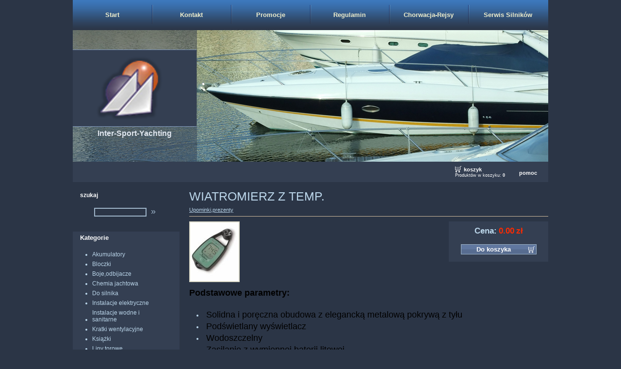

--- FILE ---
content_type: text/html; charset=utf-8
request_url: http://sklep-zeglarski.bydgoszcz.pl/?197,wiatromierz-z-temp.&PHPSESSID=374b30c7c424f68d85444735358e03b9
body_size: 3358
content:
<?xml version="1.0" encoding="utf-8"?>
<!DOCTYPE html PUBLIC "-//W3C//DTD XHTML 1.1//EN" "http://www.w3.org/TR/xhtml11/DTD/xhtml11.dtd">
<html xmlns="http://www.w3.org/1999/xhtml" xml:lang="pl">

<head>
  <title>WIATROMIERZ Z TEMP. - Sklep Żeglarski Bydgoszcz</title>
  <meta http-equiv="Content-Type" content="text/html; charset=utf-8" />
  <meta name="Description" content="Największy wybór najlepsze ceny" />
  <meta name="Keywords" content="szekla,zeglarstwo bydgoszcz,sklep zeglarski bydgoszcz,kamizelki ratunkowe,boja,łodzie,pontony,sklep zeglarski,odbijacze,farby jachtowe,sikaflex,żywice,silniki Tohatsu,kotwice,C-BORG FOOD - Samopodgrzewające się danie,serwis silników zaburtowych" />
  <meta name="Author" content="OpenSolution.org" />
  <meta http-equiv="Content-Style-Type" content="text/css" />

  <script type="text/javascript" src="core/common.js"></script>
  <script type="text/javascript" src="core/plugins.js"></script>
  <script type="text/javascript" src="core/prototype.lite.js"></script>
  <script type="text/javascript" src="core/moo.fx.js"></script>
  <script type="text/javascript" src="core/litebox-1.0.js"></script>
  <script type="text/javascript">
    <!--
    var cfBorderColor     = "#d1bd9d";
    var cfLangNoWord      = "Wypełnij poprawnie wymagane pola";
    var cfLangMail        = "Podaj poprawny e-mail";
    var cfWrongValue      = "Podaj poprawną wartość";
    var cfToSmallValue    = "Zbyt mała wartość";
    var cfTxtToShort      = "Zbyt mało tekstu";
    AddOnload( initLightbox );
    AddOnload( targetBlank );
    //-->
  </script>

  <style type="text/css">@import "templates/default.css";</style><link rel="shortcut icon" href="http://www.sklep-zeglarski.bydgoszcz.pl/favicon.ico" type="image/x-icon" />
</head>
<body>
<div class="skiplink"><a href="#body" accesskey="2">Pomiń nawigację</a></div>

<div id="container">
  <div id="main">
    <div id="head1">
	<img style="position:absolute;top:10px;left:163px;" alt="menuItemSeparator" src="templates/img/menuItemSeparator.jpg" />
		<img style="position:absolute;top:10px;left:326px;" alt="menuItemSeparator" src="templates/img/menuItemSeparator.jpg" />
		<img style="position:absolute;top:10px;left:489px;" alt="menuItemSeparator" src="templates/img/menuItemSeparator.jpg" />
		<img style="position:absolute;top:10px;left:652px;" alt="menuItemSeparator" src="templates/img/menuItemSeparator.jpg" />
		<img style="position:absolute;top:10px;left:815px;" alt="menuItemSeparator" src="templates/img/menuItemSeparator.jpg" />
      <ul id="menu2"><li class="l1"><a href="?start,78" >Start</a></li
><li class="l2"><a href="?kontakt,2" >Kontakt</a></li
><li class="l3"><a href="?promocje,32" >Promocje</a></li
><li class="l4"><a href="?regulamin,114" >Regulamin</a></li
><li class="l5"><a href="?chorwacja-rejsy,116" >Chorwacja-Rejsy</a></li
><li class="l6"><a href="?serwis-silnikow-zaburtowych,95" >Serwis Silników Zaburtowych</a></li
><li class="l7"><a href="?uslugi,30" >Usługi</a></li
><li class="lL"><a href="?nowosci,97" >  Nowości </a></li
></ul>
    </div>
    <div id="head2">
	<div id="logo">
        <h1><a href="?" tabindex="1"><img src="templates/img/logo.png" alt="Sklep Żeglarski Bydgoszcz" /></a></h1>
        <h2>Inter-Sport-Yachting<!-- Szybki i prosty sklep internetowy --></h2>
      </div>
      <div id="navipath"></div>
    </div>
    <div id="head3">
      <ul id="menu1"><li class="l1" id="basketMenu"><a href="?koszyk,18" >koszyk</a><span>Produktów w koszyku:&nbsp;<strong>0</strong></span></li><li class="lL"><a href="?pomoc,5" >pomoc</a></li
></ul>
    </div>
    <div id="body">
      <div id="column2">
        <!-- additional column, hidden in styles -->
      </div>
      
      <div id="column">
        <form method="post" action="?wyniki-wyszukiwania,19" id="searchForm">
	<div style="text-align:left;padding-bottom:15px;padding-left:5px;">szukaj</div>
  <fieldset>
    <span><label for="szukaj">szukaj</label><input type="text" size="20" name="sPhrase" id="szukaj" value="" class="input" maxlength="100" /></span>
    <em><input type="submit" value="&raquo;" class="submit" /></em>
  </fieldset>
</form>
        <div id="menu3"><div class="type">Kategorie</div>
<ul><li class="l1"><a href="?akumulatory,98" >Akumulatory</a></li><li class="l2"><a href="?bloczki,37" >Bloczki</a></li><li class="l3"><a href="?boje-odbijacze,34" >Boje,odbijacze</a></li><li class="l4"><a href="?chemia-jachtowa,44" >Chemia jachtowa</a></li><li class="l5"><a href="?do-silnika,49" >Do silnika</a></li><li class="l6"><a href="?instalacje-elektryczne,108" >Instalacje elektryczne</a></li><li class="l7"><a href="?instalacje-wodne-i-sanitarne,121" >Instalacje wodne i sanitarne</a></li><li class="l8"><a href="?kratki-wentylacyjne,122" >Kratki wentylacyjne</a></li><li class="l9"><a href="?ksiazki,50" >Książki</a></li><li class="l10"><a href="?liny-torowe,96" >Liny torowe</a></li><li class="l11"><a href="?obrazy,124" >Obrazy</a></li><li class="l12"><a href="?odziez-i-obuwie,51" >Odzież i obuwie</a></li><li class="l13"><a href="?okucia-nierdzewne,53" >Okucia nierdzewne</a></li><li class="l14"><a href="?osprzet-kotwiczny,54" >Osprzęt kotwiczny</a></li><li class="l15"><a href="?osprzet-zeglarski,58" >Osprzęt zeglarski</a></li><li class="l16"><a href="?pontony,28" >Pontony</a></li><li class="l17"><a href="?silniki,59" >Silniki</a></li><li class="l18"><a href="?sprzet-ratunkowy,62" >Sprzęt ratunkowy</a></li><li class="l19"><a href="?upominki-prezenty,85" >Upominki,prezenty</a></li><li class="lL"><a href="?wiosla-pagaje,69" >Wiosła,pagaje</a></li></ul></div>
        
      </div>
      <div id="content"><script type="text/javascript">
<!--
  var sTitle = "WIATROMIERZ Z TEMP.";
  var fPrice = Math.abs( 0.00 );
//-->
</script>
<div id="product">
  <h3>WIATROMIERZ Z TEMP.</h3>
  <h4><a href="?upominki-prezenty,85">Upominki,prezenty</a></h4>
  
  <ul class="imagesList" id="imagesList1"><li><a href="files/large_explorer2.jpg" rel="lightbox-page" title=""><img src="files/100/large_explorer2.jpg" alt="" /></a></li></ul>
  <div id="box">
    <div id="price"><em>Cena:</em><strong id="priceValue">0.00</strong><span>zł</span></div>

    
    <form action="?koszyk,18" method="post" id="addBasket">
  <fieldset>
    <input type="hidden" name="iProductAdd" value="197" />
    <input type="hidden" name="iQuantity" value="1" />
    <input type="submit" value="Do koszyka" class="submit" />
  </fieldset>
</form>
  </div>
  
  <div class="content"><span style="font-size: large"><span style="color: #000000"><span style="font-weight: bold">Podstawowe parametry: </span><br /><br /></span></span>  <ul><li><span style="font-size: large"><span style="color: #000000"> Solidna i poręczna obudowa z elegancką metalową pokrywą z tyłu </span></span></li><li><span style="font-size: large"><span style="color: #000000"> Podświetlany wyświetlacz </span></span></li><li><span style="font-size: large"><span style="color: #000000"> Wodoszczelny </span></span></li><li><span style="font-size: large"><span style="color: #000000"> Zasilanie z wymiennej baterii litowej </span></span></li><li><span style="font-size: large"><span style="color: #000000"> Wymiary 41 x 93 x 17 mm </span></span></li><li><span style="font-size: large"><span style="color: #000000"> Masa około 50g</span></span></li></ul> <span style="font-size: large"><span style="color: #000000"><br /><span style="font-weight: bold"> Tryby pracy: </span><br /><br /></span></span>  <ul><li><span style="font-size: large"><span style="color: #000000"> bieżąca prędkość wiatru oraz prędkość maksymalna </span></span></li><li><span style="font-size: large"><span style="color: #000000"> bieżąca prędkość wiatru oraz bieżąca temperatura </span></span></li><li><span style="font-size: large"><span style="color: #000000"> bieżąca prędkość wiatru oraz temperatura odczuwalna (widchill)</span></span></li></ul> <span style="font-size: large"><span style="color: #000000"><br /><span style="font-weight: bold"> Wiatromierz: </span><br /><br /></span></span>  <ul><li><span style="font-size: large"><span style="color: #000000">Pamięć prędkości maksymalnej </span></span></li><li><span style="font-size: large"><span style="color: #000000">Przełączane jednostki pomiarowe: </span></span></li></ul> <span style="font-size: large"><span style="color: #000000">            - metry na sekundę <br />            - kilometry na godzinę <br />            - węzły <br />            - mile na godzinę <br />            - stopy na sekundę <br /><br /></span></span>  <ul><li><span style="font-size: large"><span style="color: #000000"> Dokładność pomiaru +/- 3% </span></span></li><li><span style="font-size: large"><span style="color: #000000"> Zakres pomiarowy do 150 km/h </span></span></li></ul> <span style="font-size: large"><span style="color: #000000"><br /><span style="font-weight: bold">Termometr: </span><br /><br /></span></span>  <ul><li><span style="font-size: large"><span style="color: #000000"> Możliwośc pomiaru temperatury powietrza, wody oraz przedmiotów  </span></span></li><li><span style="font-size: large"><span style="color: #000000">Pomiar temperatury odczywalnej (z uwzglednieniem prędkości wiatru - windchill) </span></span></li><li><span style="font-size: large"><span style="color: #000000">Przełączane jednostki pomiarowe:  stopnie Celsiusza, stopnie Fahrenhaita </span></span></li><li><span style="font-size: large"><span style="color: #000000">Dokładność pomiaru +/- 0,3°C </span></span></li><li><span style="font-size: large"><span style="color: #000000">Zakres pomiarowy od -50°C do 100°C </span></span></li></ul></div>
  
  
</div><div id="options"><div class="print"><a href="javascript:window.print();">drukuj</a></div><div class="back"><a href="javascript:history.back();">&laquo; powrót</a></div></div>
      </div>
    </div>
    <div id="foot">
		<div style="float:left;width:400px;">
		
		</div>
		<div style="float:right;width:400px;text-align:right;">
			<div id="copy">Copyright © 2008 <a href='http://www.sklep-zeglarski.bydgoszcz.pl'>Sklep Żeglarski Bydgoszcz</a></div>
		<!-- 
			LICENSE REQUIREMENTS - DONT DELETE/HIDE LINK "powered by Quick.Cart" TO www.OpenSolution.org
		  -->
		  <div class="foot" id="powered"><a href="http://opensolution.org/">Powered by <strong>Quick.Cart</strong></a></div>
		</div>
		<div style="clear:both;"></div>
    </div>

    <div class="clear">&nbsp;</div>
  </div>
</div>

</body>
</html>

--- FILE ---
content_type: text/css
request_url: http://sklep-zeglarski.bydgoszcz.pl/templates/default.css
body_size: 4163
content:
/*
Quick.Cart default stylesheet
*/
@import url( 'plugins.css' );

/* GLOBAL STYLES */
body,h1,h2,h3,h4,h5,h6,p,form,fieldset,img,ul{margin:0;padding:0;border:0;}
body,table{background-color:#2B3546;color:#BAD5E9;font-size:0.75em;font-family:Verdana, Arial, sans-serif;}

table#dane_tech{border-left:15px solid #343F52;padding:5px 5px 5px;}

body{padding:0px;background:#2B3546;text-align:center;}

.input, select, textarea{color:#BAD5E9;border:1px solid #9FB6CA;background-color:#343f52;font:0.917em Arial, sans-serif;}
.submit{font:1em Arial, sans-serif;cursor:pointer;}
.hide{display:none;}

a{background-color:inherit;color:#BAD5E9;text-decoration:underline;}
a:hover{background-color:inherit;color:#FF2A00;text-decoration:underline;}

.clear{clear:both;height:0px;font-size:0px;line-height:0px;}
.skiplink{position:absolute;top:-500px;left:0px;overflow:hidden;}
.left{text-align:left;}
.center{text-align:center;}
.right{text-align:right;}

#container{width:980px;margin:0 auto;background:#2B3546;}
#main{width:980px;margin:0 auto;text-align:left;background-color:#2B3546}
* html #main{width:766px;}

/* HEADER WITH TOP MENU ABOVE LOGO */
#head1{position:relative;float:right;height:62px;width:100%;margin:0 0;background:#343F52 url('img/top_background.jpg');}

/* MENU TOP ABOVE LOGO */
#menu1{float:right;margin:4px 15px 4px 0;list-style:none;}
#menu1 li{float:left;padding:12px 8px 0;}
#menu1 li a{padding-left:13px;color:white;font:bold 0.917em sans-serif;text-decoration:none;}
#menu1 li a:hover, #menu1 .selected{background-color:inherit;color:white;text-decoration:underline;}
#menu1 li#basketMenu{padding:5px 8px 5px 20px;}
#menu1 li#basketMenu a{padding:2px 0 0 18px;background:url('img/cart.png') no-repeat 0;color:white;}
#menu1 li#basketMenu span{display:block;font-size:0.727em;font-family:sans-serif;color:white;}
#menu1 li#basketMenu span strong{background-color:inherit;color:white;font-weight:bold;}

/* LOGO, HEADER BACKGROUND AND SLOGAN */
#head2{position:relative;clear:both;height:271px;background:#422d1c url('img/header.jpg') no-repeat;color:#fff;}
#logo{width:255px;padding:40px 0 0;}
#logo h1{float:left;width:100%;padding:12px 0 6px;border-top:1px solid #839ABF;border-bottom:1px solid #839ABF;background:#343f52;text-align:center;font-size:1px;line-height:1px;}
#logo h2{text-align:center;clear:left;float:left;width:100%;padding:5px 0;background:inherit;color:#E0E6EF;font:bold 16px Tahoma, sans-serif;}
* html #logo h2{width:100%;}

/* NAVIGATION PATH - TREE */
#navipath{position:absolute;top:150px;padding:0 0 0 5px;}
#navipath a{background-color:inherit;color:#fff;text-decoration:none;}
#navipath a:hover{text-decoration:underline;}

/* HEADER WITH TOP MENU UNDER LOGO */
#head3{float:left;width:100%;background:#343F52;}

/* MENU TOP BELOW LOGO */
#menu2{float:left;font-size:1.08em;list-style:none;}
#menu2 li{float:left;}
#menu2 a{text-align:center;width:135px;display:block;float:left;height:61px;padding:0 14px;background-color:inherit;color:#f0efcd;font-weight:bold;line-height:61px;text-decoration:none;}
#menu2 a:hover{background-color:inherit;color:#fff;text-decoration:underline;}
#menu2 .selected{background-color:inherit;color:#fff;text-decoration:underline;}

/* BODY STYLES - LEFT AND RIGHT COLUMN */
#body{clear:both;float:left;width:100%;margin:0px;background:#2B3546;}
#orderbody{clear:both;float:left;width:100%;}

/* LEFT COLUMN STYLES */
#column{float:left;width:220px;overflow:hidden;}
#column .type{padding:5px 0 5px 15px;background:transparent;color:#fff;font-weight:bold;font-size:1.1em;}
#column #searchForm{margin:0;padding:20px 10px 30px 10px;background:#2B3546;text-align:center;font-weight:bold;color:white;}
#column #searchForm .input{width:100px;color:#BAD5E9;}

#searchForm{margin:10px;padding:10px;}
#searchForm label{display:none;}
#searchForm .input{width:120px;background:transparent;border:2px solid #9FB6CA}
#searchForm .submit{font-size:0.8em;border:none;background:transparent;font-size:18px;color:#9FB6CA;}

/* LEFT MENU */
#menu3 {
	background:#343F52;

}
#menu3 ul, #menu4 ul{margin:4px 0 30px;padding:5px 40px 15px;}
#menu3 a, #menu4 a{display:block;display:inline-block;padding-top:6px;color:#BAD5E9;text-decoration:none;}
#menu3 a:hover, #menu4 a:hover{background-color:inherit;color:#BAD5E9;text-decoration:underline;}
#menu3 .l1 a, #menu4 .l1 a{border-top:0;}

#menu3 .sub1, #menu4 .sub1{margin:0;padding:3px 0px 3px 10px;border:0;}
#menu3 .sub1 a, #menu4 .sub1 a{display:block;width:75%;border:0;}
#menu3 .sub2 a, #menu4 .sub2 a{padding-left:18%;}
#menu3 .sub3 a, #menu4 .sub3 a{padding-left:21%;}
* html #menu3 a, * html #menu4 a, * html #menu3 .sub1 a, * html #menu4 .sub1 a{width:100%;}
#menu3 .selected, #menu4 .selected{background-color:inherit;color:#BAD5E9;text-decoration:underline;}

/* RIGHT COLUMN STYLES */
#content{float:left;width:760px;padding:10px 0;text-align:center;}

#page{float:right;display:block;width:740px;margin:0 0 10px;padding:10px;text-align:left;}
#orderbody #content{width:100%;}
#orderbody #page{float:none;width:94%;margin:0 auto;}

#page h3, .message h3{margin:0 0 3px;padding:5px 0 5px;border-bottom:1px solid #d1bd9d;background:inherit;color:white;font:normal 2.1em Verdana, sans-serif;}
.message h3, #page .message h3{border:0;}
#page div.content{font:1.08em Verdana, sans-serif;}

#page div.content ul, #product div.content ul, .subpagesList li ol{margin:0 0 0 30px;padding:0;}
#page div.content li, #product div.content li{margin:3px 0;padding:0;border-left:0;}

#page .tS, #product .tS{float:right;margin:0 0 3px;}
#page .tS div, #product .tS div{display:inline;}
#page .tS a, #product .tS a{margin:0 2px;padding:0 1px;background:inherit;color:#BAD5E9;font-weight:bold;text-decoration:none;}
#page .tS0, #product .tS0{font-size:0.92em;}
#page .tS1, #product .tS1{font-size:1.08em;}
#page .tS2, #product .tS2{font-size:1.33em;}

.pages{padding:8px 0;text-align:right;}

/* PRODUCTS LIST */
#products{float:left;width:100%;list-style:none;}
#products li{clear:both;float:left;width:96%;padding:5px 2% 10px;border-bottom:1px solid #d1bd9d;}
* html #products li{width:100%;}
#products li .photo{float:left;margin:0 7px 5px 0;font-size:0px;line-height:0px;}
#products li .photo img{border:2px solid #f0efcd;}
#products li .photo a:hover img{border:2px solid #dcc7a7;}
#products li h3{padding:5px 8px 0;background:inherit;font-weight:normal;font-size:1.5em;border:0;}
#products li h3 a{background:inherit;color:#BAD5E9;text-decoration:none;}
#products li h3 a:hover{text-decoration:underline;}
#products li h4{padding:2px 8px 7px;font-weight:normal;font-size:0.917em;}
#products li h4, #products li h4 a{background:inherit;color:#50748F;}
#products li h4 em{padding:0 5px;}
#products li h4 a:hover{background-color:inherit;color:#FF2A00;}
#products li h5{font-size:1em;font-weight:normal;}
#products li h5 a{background:inherit;color:#666;}
#products li .price, #products li .noPrice{float:right;margin:14px 0 5px 0;padding:6px 0 0;background-color:inherit;color:#FF2A00;text-decoration:none;}
#products li .price em{padding:0 4px 0 0;background:inherit;color:#BAD5E9;font:bold 1.083em Verdana, sans-serif;font-style:normal;}
#products li .price strong, #products li .noPrice strong{font:bold 1.167em Verdana, sans-serif;}
#products li .price span{padding-left:4px;font:bold 1.083em sans-serif;}
#products li .basket{float:right;margin:17px 0 5px 10px;font-size:0.8em;font-weight:bold;}
#products li .basket a{display:block;padding:3px 25px 3px 5px;border:1px solid #9FB6CA;background:url('img/cart_bg2.png') no-repeat right center;background-color:inherit;color:#fff;text-decoration:none;}

#products li.pages{border:0;background:inherit;}
#products li.pages a{background:inherit;color:#7f7f66;}
#products li.pages a:hover{background:inherit;color:#FF2A00;}

/* PRODUCTS DETAILS */
#product{float:right;width:740px;display:block;margin:0 0 10px;padding:0 0 10px;border-bottom:1px solid #d1bd9d;text-align:left;}
#product h3{padding:5px 0 5px;background:inherit;font:normal 2.1em Verdana, sans-serif;}
#product h4{margin:0 0 10px;padding:2px 0 7px;border-bottom:1px solid #d1bd9d;font-weight:normal;font-size:0.917em;}
#product h4, #product h4 a{background:inherit;color:#BAD5E9;}
#product h4 a:hover{background-color:inherit;color:#FF2A00;}
#product h4 em{padding:0 5px;}

#product #box{float:right;width:205px;margin:0 0 10px 5px;padding:3px 0 10px;background:#343F52;color:#fff;text-align:center;}
#product #box form{font-weight:bold;}
#product #box #price, #product #box #noPrice{padding:7px 0;background-color:transparent;color:#FF2A00;font-size:1.417em;font-weight:bold;text-align:center;}
#product #box #price em{background:inherit;color:#BAD5E9;font-style:normal;}
#product #box #price strong{padding:0 4px;}
#product #box #available{padding:8px 2px 0;background-color:transparent;color:#915a3c;font-weight:bold;font-size:0.9em;}
#product #box #addBasket{padding:10px 0 5px;}
#product #box #addBasket .submit{width:156px;padding:2px 20px 2px 0;border:1px solid #9FB6CA;background:url('img/cart_bg.png') no-repeat right center;background-color:inherit;color:#fff;font-size:1.1em;font-weight:bold;}

#product div.content{clear:left;padding:0 0 10px;font:1.08em Verdana, sans-serif;}

/* BASKET AND ORDER */
#orderedProducts table{width:100%;margin:10px 0 0;border-top:2px solid #343f52;border-bottom:2px solid #343f52;font-size:0.917em;}
#orderedProducts td, #orderedProducts th{padding:6px 7px;}
#orderedProducts thead .price, #orderedProducts thead .quantity, #orderedProducts thead .summary{text-align:right;}
#orderedProducts thead td{border-bottom:1px solid #343f52;}
#orderedProducts thead em{padding:0 4px 0 0;font-style:normal;}
#orderedProducts tbody th{text-align:left;}
#orderedProducts tbody th a{background:inherit;}
#orderedProducts tbody .price, #orderedProducts tbody .summary{background:inherit;color:#FF2A00;font-weight:bold;text-align:right;}
#orderedProducts tbody .quantity, #orderedProducts tbody .quantity input{text-align:right;}
#orderedProducts tbody .quantity label{display:none;}
#orderedProducts tbody a:hover{background:inherit;color:#FF2A00;}
#orderedProducts tfoot .summaryProducts, #orderedProducts tfoot .summaryDelivery, #orderedProducts tfoot .summaryOrder{text-align:right;}
#orderedProducts tfoot .nextStep{text-align:right;}
#orderedProducts tfoot .nextStep .submit{border:1px solid #FF2A00;background: url('img/basket_button_fw.png') repeat-x;background-color:inherit;color:#fff;font-size:1.1em;font-weight:bold;}

#basket .info{padding:10px 0;background:transparent;text-align:left;}
#basket #recount td{border-bottom:1px solid #e8dac6;text-align:right;}
#basket #recount .submit{padding:1px 3px;border:1px solid #515586;background: url('img/basket_button.png') repeat-x;background-color:inherit;color:#fff;font-weight:bold;}
#basket .summaryProducts{background:inherit;font-size:1.36em;font-weight:bold;}
#basket .summaryProducts #summary{background:inherit;color:#FF2A00;}
#basket #save .submit{padding:2px 10px;border:1px solid #515586;background: url('img/basket_button.png') repeat-x;background-color:inherit;color:#fff;font-weight:bold;}
#basket .del{padding:0 5px 0 10px;}
#basket .del a{background:inherit;}

#order legend{padding:20px 0 10px;border:0;background:inherit;font-size:1.2em;font-weight:bold;}
#order #personalData{padding:12px 3%;border-top:2px solid #343f52;border-bottom:2px solid #343f52;}
#order #personalData #setBasic, #order #personalData #setExtend{float:left;width:50%;}
#order #personalData label{display:block;font-weight:bold;}
#order #personalData #company label, #order #personalData #comment label{font-weight:normal;}
#order #personalData .input, #order #personalData #oComment{width:90%;margin:0 0 5px;}
#order #personalData #oComment{height:125px;}

#order #deliveryAndPayment table{border-top:2px solid #343f52;border-bottom:1px solid #343f52;font-size:1em;}
#order #deliveryAndPayment table tbody td{padding:3px 13px;border-left:1px solid #343f52;border-bottom:1px solid #343f52;}
#deliveryAndPayment table th{padding:5px 13px;border-bottom:1px solid #343f52;}
#deliveryAndPayment table thead th{text-align:center;border-left:1px solid #343f52;}
#deliveryAndPayment table thead th em{padding:0 4px 0 0;font-style:normal;}
#deliveryAndPayment table thead th span{font-weight:normal;}
#deliveryAndPayment table thead td{border-bottom:1px solid #343f52;}

#order tfoot td, #orderPrint tfoot td{background:inherit;color:#BAD5E9;}
#order tfoot td, #order tfoot th, #orderPrint tfoot td, #orderPrint tfoot th{border-top:1px solid #343f52;}
#order .summaryProducts, #order .summaryDelivery, #orderPrint .summaryDelivery{font-size:1.182em;}
#order .summaryProducts th, #order .summaryDelivery th, #orderPrint .summaryDelivery th{font-weight:normal;}
#order .summaryOrder, #orderPrint .summaryOrder{background:inherit;color:#BAD5E9;font-size:1.36em;font-weight:bold;}
#order #rulesAccept th{background:inherit;font-size:0.833em;font-weight:bold;text-align:right;}
#order #rulesAccept th, #order #nextStep th{border:0;}

/* ORDER SUMMARY/PRINT PAGE */
#orderPrint .message h3{padding:5px 8px 0;background:inherit;font-weight:normal;font-size:1.5em;}
#orderPrint h4{background:inherit;font-size:1.2em;font-weight:bold;}
#orderPrint dl{float:left;display:block;width:100%;margin:10px 0 20px;padding:5px 0;border-top:2px solid #343f52;border-bottom:2px solid #343f52;}
#orderPrint dt, #orderPrint dd{float:left;display:inline-block;width:40%;margin:0;padding:3px 0;}
#orderPrint dt{clear:left;text-align:right;}
#orderPrint dd{padding-left:3%;font-weight:bold;}
#orderPrint dd.orderComment, #orderPrint dd.orderIP{font-weight:normal;}

/* IMAGES STYLES */
.imagesList{list-style:none;}
.imagesList li{margin:0 0 10px 0;background:inherit;color:#5b5b5b;font-size:0.917em;text-align:center;}
.imagesList li img{border:2px solid #dcdac9;}
.imagesList li a:hover img{border:2px solid #dcc7a7;}
.imagesList li div{text-align:center;}

#imagesList1{float:left;}
#imagesList2{clear:right;float:right;margin:10px 0 0 10px;}

#page #imagesList1{margin:10px 10px 0 0;}

#product #imagesList2{clear:right;margin:5px 0 0 10px;}
#product .imagesList#imagesList1 li div{width:200px;}
#product .imagesList#imagesList2 li div{width:100px;margin:0;}
html>/**/body #product .imagesList#imagesList2 li div{margin:0 auto;}
* html #product .subpagesList li{margin:0;}

/* FILES LIST STYLES */
#filesList{padding:5px 0;font-size:0.917em;list-style:none;vertical-align:middle;}
#filesList li{margin:0 0 4px;}
#filesList img{margin:0 8px 0 0;vertical-align:middle;}
#filesList em{background:inherit;color:#5b5b5b;}

/* SUB PAGES LIST STYLES */
.subpagesList{float:left;width:100%;margin:7px 0;list-style:none;}
.subpagesList li{clear:left;float:left;width:96%;margin:3px 0;padding:5px 2%;border-left:1px solid #dcdac9;background:#fbf9f4;}
* html .subpagesList li{width:100%;}
.subpagesList li .photo{float:left;margin:0 6px 5px 0;}
.subpagesList li img{border:2px solid #dcdac9;}
.subpagesList li a:hover img{border:2px solid #dcc7a7;}
.subpagesList li h4{padding-bottom:2px;}
.subpagesList li h4, .subpagesList li h4 a{background:inherit;color:#FF2A00;font-weight:bold;font-size:1.083em;}
.subpagesList li h4 a:hover{background:inherit;color:#442;}
.subpagesList li h5{font-weight:normal;font-size:1em;}
.subpagesList li ul, .subpagesList li ol{float:left;margin:0 0 0 30px;padding:0;}
.subpagesList li li{padding:0;border-left:0;}
.subpagesList li ul{list-style:disc;}
.subpagesList li ol{list-style:decimal;}

/* OPTIONS LINK */
#options{float:right;padding:10px 10px 0;background:inherit;color:#7f7f66;font-size:0.917em;text-align:right;}
#options .back, #options .print{float:right;}
#options a{padding:0 7px 0;}
#options .print a{border-left:1px solid #7f7f66;}

.message{padding:40px 0;text-align:center;}

/* ADDITIONAL COLUMN */
#column2{display:none;float:right;width:100px;}

/* FOOTER - COPYRIGHT AND POWERED BY xxx STYLES */
#foot{clear:both;float:left;width:100%;padding:3px 0 0;background:#343F52 ;color:#fff;font-size:1.08em;}
#foot a{background-color:transparent;color:#fff;text-decoration:none;font-weight:bold;}
#foot a:hover{text-decoration:underline;}

#foot div ul {
	list-style-type:none;
	font-size:16px;
	padding:0px 0px 0px 20px;
}

#foot div ul li {
	padding:2px;
}

#copy{padding:10px 10px;}
#powered{padding:90px 10px 10px 10px;}

@media print{
  /* PRINT STYLES */
  body{margin:0.5cm 0;background:#fff;color:#000;}
  #container{width:16cm;height:auto;background:#fff;}
  #main{width:16cm;margin:0 auto;border:0px;}

  #logo{padding:0;}
  #logo h1{padding:0;}

  #body, #product #box, #orderedProducts table{background:#fff;color:inherit;}
  #head2, #content, #foot{width:16cm;}
  #product, #page, #orderbody #page{width:100%;margin:0;padding:0;}
  #head2{height:auto;}
  #foot{border-top:2px solid #ccc;}
  #column, #head1, #head3, #navipath, #page .tS, #product .tS, #products li .basket, #product #box #addBasket, #basket #recount, #basket .buttons, #orderedProducts tfoot .nextStep, #options{display:none;}
  .input, textarea, #logo h1, #page h3, .message h3, #products li, #products li .photo img, #product, #product h4, #product #box, .imagesList li img, #orderPrint dl, #orderedProducts table,  #orderedProducts thead td, #order tfoot td, #order tfoot th, #orderPrint tfoot td, #orderPrint tfoot th, #order #personalData, #order #deliveryAndPayment table, #order #deliveryAndPayment table tbody td, #deliveryAndPayment table th, #deliveryAndPayment table thead th, #deliveryAndPayment table thead td{border-color:#ccc;}
  #products li h4, #products li .price em, #products li.pages a, #product h4{background:inherit;color:#aaa;}
  a, #head2, #logo h2, #foot, #foot a, #copy, .subpagesList li, #page h3, #products li h3 a, #products li h4 a, #products li .price, #products li.pages, #product h3, .message h3, #product h4 a, #product #box #price, #product #box #price em, #product #box #available, .subpagesList li h4 a, #filesList em, .imagesList li, #orderPrint h4, #orderPrint dl, #orderedProducts table, #orderedProducts tbody th a, #basket .del a, #orderedProducts tbody .price, #orderedProducts tbody .summary, #order tfoot td, #orderPrint tfoot td, #order .summaryOrder, #orderPrint .summaryOrder, #basket .summaryProducts, #basket .summaryProducts #summary, #basket .info, #order legend, #order #personalData, #order #deliveryAndPayment table, #order #rulesAccept th{background:inherit;color:#000;}
  #orderPrint .message{padding:10px 0;}
  #orderPrint .message h3{font-size:1.25em;}
}

